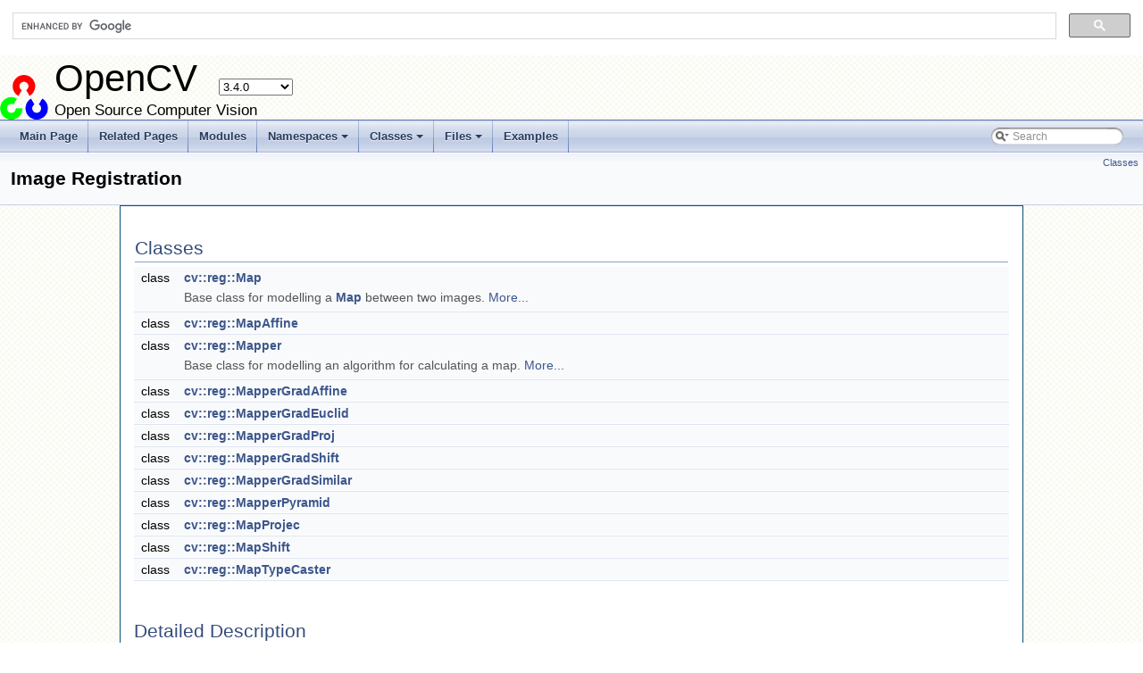

--- FILE ---
content_type: text/html
request_url: https://docs.opencv.org/3.4.0/db/d61/group__reg.html
body_size: 5450
content:
<!-- HTML header for doxygen 1.8.6-->
<!DOCTYPE html PUBLIC "-//W3C//DTD XHTML 1.0 Transitional//EN" "http://www.w3.org/TR/xhtml1/DTD/xhtml1-transitional.dtd">
<html xmlns="http://www.w3.org/1999/xhtml">
<head>
<meta http-equiv="Content-Type" content="text/xhtml;charset=UTF-8"/>
<meta http-equiv="X-UA-Compatible" content="IE=9"/>
<meta name="generator" content="Doxygen 1.8.12"/>
<title>OpenCV: Image Registration</title>
<link href="../../opencv.ico" rel="shortcut icon" type="image/x-icon" />
<link href="../../tabs.css" rel="stylesheet" type="text/css"/>
<script type="text/javascript" src="../../jquery.js"></script>
<script type="text/javascript" src="../../dynsections.js"></script>
<link href="../../search/search.css" rel="stylesheet" type="text/css"/>
<script type="text/javascript" src="../../search/searchdata.js"></script>
<script type="text/javascript" src="../../search/search.js"></script>
<script type="text/x-mathjax-config">
  MathJax.Hub.Config({
    extensions: ["tex2jax.js", "TeX/AMSmath.js", "TeX/AMSsymbols.js"],
    jax: ["input/TeX","output/HTML-CSS"],
});
//<![CDATA[
MathJax.Hub.Config(
{
  TeX: {
      Macros: {
          matTT: [ "\\[ \\left|\\begin{array}{ccc} #1 & #2 & #3\\\\ #4 & #5 & #6\\\\ #7 & #8 & #9 \\end{array}\\right| \\]", 9],
          fork: ["\\left\\{ \\begin{array}{l l} #1 & \\mbox{#2}\\\\ #3 & \\mbox{#4}\\\\ \\end{array} \\right.", 4],
          forkthree: ["\\left\\{ \\begin{array}{l l} #1 & \\mbox{#2}\\\\ #3 & \\mbox{#4}\\\\ #5 & \\mbox{#6}\\\\ \\end{array} \\right.", 6],
          forkfour: ["\\left\\{ \\begin{array}{l l} #1 & \\mbox{#2}\\\\ #3 & \\mbox{#4}\\\\ #5 & \\mbox{#6}\\\\ #7 & \\mbox{#8}\\\\ \\end{array} \\right.", 8],
          vecthree: ["\\begin{bmatrix} #1\\\\ #2\\\\ #3 \\end{bmatrix}", 3],
          vecthreethree: ["\\begin{bmatrix} #1 & #2 & #3\\\\ #4 & #5 & #6\\\\ #7 & #8 & #9 \\end{bmatrix}", 9],
          hdotsfor: ["\\dots", 1],
          mathbbm: ["\\mathbb{#1}", 1],
          bordermatrix: ["\\matrix{#1}", 1]
      }
  }
}
);
//]]>
</script><script type="text/javascript" src="https://cdnjs.cloudflare.com/ajax/libs/mathjax/2.7.0/MathJax.js"></script>
<link href="../../doxygen.css" rel="stylesheet" type="text/css" />
<link href="../../stylesheet.css" rel="stylesheet" type="text/css"/>
</head>
<body>
<div id="top"><!-- do not remove this div, it is closed by doxygen! -->
<div id="titlearea">
<script>
  (function() {
    var cx = '002541620211387084530:kaexgxg7oxu';
    var gcse = document.createElement('script');
    gcse.type = 'text/javascript';
    gcse.async = true;
    gcse.src = 'https://cse.google.com/cse.js?cx=' + cx;
    var s = document.getElementsByTagName('script')[0];
    s.parentNode.insertBefore(gcse, s);
  })();
</script>
<gcse:search></gcse:search>
<script type="text/javascript" src="/version.js"></script>

<table cellspacing="0" cellpadding="0">
 <tbody>
 <tr style="height: 56px;">
  <td id="projectlogo"><img alt="Logo" src="../../opencv-logo-small.png"/></td>
  <td style="padding-left: 0.5em;">
   <div id="projectname">OpenCV
   &#160;<span id="projectnumber">3.4.0</span>
   </div>
   <div id="projectbrief">Open Source Computer Vision</div>
  </td>
 </tr>
 </tbody>
</table>
</div>
<script type="text/javascript">
//<![CDATA[
function getLabelName(innerHTML) {
    var str = innerHTML.toLowerCase();
    // Replace all '+' with 'p'
    str = str.split('+').join('p');
    // Replace all ' ' with '_'
    str = str.split(' ').join('_');
    // Replace all '#' with 'sharp'
    str = str.split('#').join('sharp');
    // Replace other special characters with 'ascii' + code
    for (var i = 0; i < str.length; i++) {
        var charCode = str.charCodeAt(i);
        if (!(charCode == 95 || (charCode > 96 && charCode < 123) || (charCode > 47 && charCode < 58)))
            str = str.substr(0, i) + 'ascii' + charCode + str.substr(i + 1);
    }
    return str;
}
function addToggle() {
    var $getDiv = $('div.newInnerHTML').last();
    var buttonName = $getDiv.html();
    var label = getLabelName(buttonName.trim());
    $getDiv.attr("title", label);
    $getDiv.hide();
    $getDiv = $getDiv.next();
    $getDiv.attr("class", "toggleable_div label_" + label);
    $getDiv.hide();
}
//]]>
</script>
<!-- end header part -->
<!-- Generated by Doxygen 1.8.12 -->
<script type="text/javascript">
var searchBox = new SearchBox("searchBox", "../../search",false,'Search');
</script>
<script type="text/javascript" src="../../menudata.js"></script>
<script type="text/javascript" src="../../menu.js"></script>
<script type="text/javascript">
$(function() {
  initMenu('../../',true,false,'search.php','Search');
  $(document).ready(function() { init_search(); });
});
</script>
<div id="main-nav"></div>
</div><!-- top -->
<!-- window showing the filter options -->
<div id="MSearchSelectWindow"
     onmouseover="return searchBox.OnSearchSelectShow()"
     onmouseout="return searchBox.OnSearchSelectHide()"
     onkeydown="return searchBox.OnSearchSelectKey(event)">
</div>

<!-- iframe showing the search results (closed by default) -->
<div id="MSearchResultsWindow">
<iframe src="javascript:void(0)" frameborder="0" 
        name="MSearchResults" id="MSearchResults">
</iframe>
</div>

<div class="header">
  <div class="summary">
<a href="#nested-classes">Classes</a>  </div>
  <div class="headertitle">
<div class="title">Image Registration</div>  </div>
</div><!--header-->
<div class="contents">
<table class="memberdecls">
<tr class="heading"><td colspan="2"><h2 class="groupheader"><a name="nested-classes"></a>
Classes</h2></td></tr>
<tr class="memitem:"><td class="memItemLeft" align="right" valign="top">class &#160;</td><td class="memItemRight" valign="bottom"><a class="el" href="../../d3/d3c/classcv_1_1reg_1_1Map.html">cv::reg::Map</a></td></tr>
<tr class="memdesc:"><td class="mdescLeft">&#160;</td><td class="mdescRight">Base class for modelling a <a class="el" href="../../d3/d3c/classcv_1_1reg_1_1Map.html" title="Base class for modelling a Map between two images. ">Map</a> between two images.  <a href="../../d3/d3c/classcv_1_1reg_1_1Map.html#details">More...</a><br /></td></tr>
<tr class="separator:"><td class="memSeparator" colspan="2">&#160;</td></tr>
<tr class="memitem:"><td class="memItemLeft" align="right" valign="top">class &#160;</td><td class="memItemRight" valign="bottom"><a class="el" href="../../d9/de5/classcv_1_1reg_1_1MapAffine.html">cv::reg::MapAffine</a></td></tr>
<tr class="separator:"><td class="memSeparator" colspan="2">&#160;</td></tr>
<tr class="memitem:"><td class="memItemLeft" align="right" valign="top">class &#160;</td><td class="memItemRight" valign="bottom"><a class="el" href="../../d0/d6c/classcv_1_1reg_1_1Mapper.html">cv::reg::Mapper</a></td></tr>
<tr class="memdesc:"><td class="mdescLeft">&#160;</td><td class="mdescRight">Base class for modelling an algorithm for calculating a map.  <a href="../../d0/d6c/classcv_1_1reg_1_1Mapper.html#details">More...</a><br /></td></tr>
<tr class="separator:"><td class="memSeparator" colspan="2">&#160;</td></tr>
<tr class="memitem:"><td class="memItemLeft" align="right" valign="top">class &#160;</td><td class="memItemRight" valign="bottom"><a class="el" href="../../d0/d89/classcv_1_1reg_1_1MapperGradAffine.html">cv::reg::MapperGradAffine</a></td></tr>
<tr class="separator:"><td class="memSeparator" colspan="2">&#160;</td></tr>
<tr class="memitem:"><td class="memItemLeft" align="right" valign="top">class &#160;</td><td class="memItemRight" valign="bottom"><a class="el" href="../../d9/d51/classcv_1_1reg_1_1MapperGradEuclid.html">cv::reg::MapperGradEuclid</a></td></tr>
<tr class="separator:"><td class="memSeparator" colspan="2">&#160;</td></tr>
<tr class="memitem:"><td class="memItemLeft" align="right" valign="top">class &#160;</td><td class="memItemRight" valign="bottom"><a class="el" href="../../d7/db1/classcv_1_1reg_1_1MapperGradProj.html">cv::reg::MapperGradProj</a></td></tr>
<tr class="separator:"><td class="memSeparator" colspan="2">&#160;</td></tr>
<tr class="memitem:"><td class="memItemLeft" align="right" valign="top">class &#160;</td><td class="memItemRight" valign="bottom"><a class="el" href="../../df/d24/classcv_1_1reg_1_1MapperGradShift.html">cv::reg::MapperGradShift</a></td></tr>
<tr class="separator:"><td class="memSeparator" colspan="2">&#160;</td></tr>
<tr class="memitem:"><td class="memItemLeft" align="right" valign="top">class &#160;</td><td class="memItemRight" valign="bottom"><a class="el" href="../../de/d4c/classcv_1_1reg_1_1MapperGradSimilar.html">cv::reg::MapperGradSimilar</a></td></tr>
<tr class="separator:"><td class="memSeparator" colspan="2">&#160;</td></tr>
<tr class="memitem:"><td class="memItemLeft" align="right" valign="top">class &#160;</td><td class="memItemRight" valign="bottom"><a class="el" href="../../db/d6a/classcv_1_1reg_1_1MapperPyramid.html">cv::reg::MapperPyramid</a></td></tr>
<tr class="separator:"><td class="memSeparator" colspan="2">&#160;</td></tr>
<tr class="memitem:"><td class="memItemLeft" align="right" valign="top">class &#160;</td><td class="memItemRight" valign="bottom"><a class="el" href="../../d2/dcd/classcv_1_1reg_1_1MapProjec.html">cv::reg::MapProjec</a></td></tr>
<tr class="separator:"><td class="memSeparator" colspan="2">&#160;</td></tr>
<tr class="memitem:"><td class="memItemLeft" align="right" valign="top">class &#160;</td><td class="memItemRight" valign="bottom"><a class="el" href="../../d4/d53/classcv_1_1reg_1_1MapShift.html">cv::reg::MapShift</a></td></tr>
<tr class="separator:"><td class="memSeparator" colspan="2">&#160;</td></tr>
<tr class="memitem:"><td class="memItemLeft" align="right" valign="top">class &#160;</td><td class="memItemRight" valign="bottom"><a class="el" href="../../da/d1b/classcv_1_1reg_1_1MapTypeCaster.html">cv::reg::MapTypeCaster</a></td></tr>
<tr class="separator:"><td class="memSeparator" colspan="2">&#160;</td></tr>
</table>
<a name="details" id="details"></a><h2 class="groupheader">Detailed Description</h2>
<p>The Registration module implements parametric image registration. The implemented method is direct alignment, that is, it uses directly the pixel values for calculating the registration between a pair of images, as opposed to feature-based registration. The implementation follows essentially the corresponding part of <a class="el" href="../../d0/de3/citelist.html#CITEREF_Szeliski06">[169]</a> .</p>
<p>Feature based methods have some advantages over pixel based methods when we are trying to register pictures that have been shoot under different lighting conditions or exposition times, or when the images overlap only partially. On the other hand, the main advantage of pixel-based methods when compared to feature based methods is their better precision for some pictures (those shoot under similar lighting conditions and that have a significative overlap), due to the fact that we are using all the information available in the image, which allows us to achieve subpixel accuracy. This is particularly important for certain applications like multi-frame denoising or super-resolution.</p>
<p>In fact, pixel and feature registration methods can complement each other: an application could first obtain a coarse registration using features and then refine the registration using a pixel based method on the overlapping area of the images. The code developed allows this use case.</p>
<p>The module implements classes derived from the abstract classes <a class="el" href="../../d3/d3c/classcv_1_1reg_1_1Map.html" title="Base class for modelling a Map between two images. ">cv::reg::Map</a> or <a class="el" href="../../d0/d6c/classcv_1_1reg_1_1Mapper.html" title="Base class for modelling an algorithm for calculating a map. ">cv::reg::Mapper</a>. The former models a coordinate transformation between two reference frames, while the later encapsulates a way of invoking a method that calculates a <a class="el" href="../../d3/d3c/classcv_1_1reg_1_1Map.html" title="Base class for modelling a Map between two images. ">Map</a> between two images. Although the objective has been to implement pixel based methods, the module can be extended to support other methods that can calculate transformations between images (feature methods, optical flow, etc.).</p>
<p>Each class derived from <a class="el" href="../../d3/d3c/classcv_1_1reg_1_1Map.html" title="Base class for modelling a Map between two images. ">Map</a> implements a motion model, as follows:</p>
<ul>
<li><a class="el" href="../../d4/d53/classcv_1_1reg_1_1MapShift.html">MapShift</a>: Models a simple translation</li>
<li><a class="el" href="../../d9/de5/classcv_1_1reg_1_1MapAffine.html">MapAffine</a>: Models an affine transformation</li>
<li><a class="el" href="../../d2/dcd/classcv_1_1reg_1_1MapProjec.html">MapProjec</a>: Models a projective transformation</li>
</ul>
<p>MapProject can also be used to model affine motion or translations, but some operations on it are more costly, and that is the reason for defining the other two classes.</p>
<p>The classes derived from <a class="el" href="../../d0/d6c/classcv_1_1reg_1_1Mapper.html" title="Base class for modelling an algorithm for calculating a map. ">Mapper</a> are</p>
<ul>
<li><a class="el" href="../../df/d24/classcv_1_1reg_1_1MapperGradShift.html">MapperGradShift</a>: Gradient based alignment for calculating translations. It produces a <a class="el" href="../../d4/d53/classcv_1_1reg_1_1MapShift.html">MapShift</a> (two parameters that correspond to the shift vector).</li>
<li><a class="el" href="../../d9/d51/classcv_1_1reg_1_1MapperGradEuclid.html">MapperGradEuclid</a>: Gradient based alignment for euclidean motions, that is, rotations and translations. It calculates three parameters (angle and shift vector), although the result is stored in a <a class="el" href="../../d9/de5/classcv_1_1reg_1_1MapAffine.html">MapAffine</a> object for convenience.</li>
<li><a class="el" href="../../de/d4c/classcv_1_1reg_1_1MapperGradSimilar.html">MapperGradSimilar</a>: Gradient based alignment for calculating similarities, which adds scaling to the euclidean motion. It calculates four parameters (two for the anti-symmetric matrix and two for the shift vector), although the result is stored in a <a class="el" href="../../d9/de5/classcv_1_1reg_1_1MapAffine.html">MapAffine</a> object for better convenience.</li>
<li><a class="el" href="../../d0/d89/classcv_1_1reg_1_1MapperGradAffine.html">MapperGradAffine</a>: Gradient based alignment for an affine motion model. The number of parameters is six and the result is stored in a <a class="el" href="../../d9/de5/classcv_1_1reg_1_1MapAffine.html">MapAffine</a> object.</li>
<li><a class="el" href="../../d7/db1/classcv_1_1reg_1_1MapperGradProj.html">MapperGradProj</a>: Gradient based alignment for calculating projective transformations. The number of parameters is eight and the result is stored in a MapProject object.</li>
<li><a class="el" href="../../db/d6a/classcv_1_1reg_1_1MapperPyramid.html">MapperPyramid</a>: It implements hyerarchical motion estimation using a Gaussian pyramid. Its constructor accepts as argument any other object that implements the <a class="el" href="../../d0/d6c/classcv_1_1reg_1_1Mapper.html" title="Base class for modelling an algorithm for calculating a map. ">Mapper</a> interface, and it is that mapper the one called by <a class="el" href="../../db/d6a/classcv_1_1reg_1_1MapperPyramid.html">MapperPyramid</a> for each scale of the pyramid.</li>
</ul>
<p>If the motion between the images is not very small, the normal way of using these classes is to create a MapperGrad* object and use it as input to create a <a class="el" href="../../db/d6a/classcv_1_1reg_1_1MapperPyramid.html">MapperPyramid</a>, which in turn is called to perform the calculation. However, if the motion between the images is small enough, we can use directly the MapperGrad* classes. Another possibility is to use first a feature based method to perform a coarse registration and then do a refinement through <a class="el" href="../../db/d6a/classcv_1_1reg_1_1MapperPyramid.html">MapperPyramid</a> or directly a MapperGrad* object. The "calculate" method of the mappers accepts an initial estimation of the motion as input.</p>
<p>When deciding which MapperGrad to use we must take into account that mappers with more parameters can handle more complex motions, but involve more calculations and are therefore slower. Also, if we are confident on the motion model that is followed by the sequence, increasing the number of parameters beyond what we need will decrease the accuracy: it is better to use the least number of degrees of freedom that we can.</p>
<p>In the module tests there are examples that show how to register a pair of images using any of the implemented mappers. </p>
</div><!-- contents -->
<!-- HTML footer for doxygen 1.8.6-->
<!-- start footer part -->
<hr class="footer"/><address class="footer"><small>
Generated on Fri Dec 22 2017 22:15:38 for OpenCV by &#160;<a href="http://www.doxygen.org/index.html">
<img class="footer" src="../../doxygen.png" alt="doxygen"/>
</a> 1.8.12
</small></address>
<script type="text/javascript">
//<![CDATA[
function addButton(label, buttonName) {
    var b = document.createElement("BUTTON");
    b.innerHTML = buttonName;
    b.setAttribute('class', 'toggleable_button label_' + label);
    b.onclick = function() {
        $('.toggleable_button').css({
            border: '2px outset',
            'border-radius': '4px'
        });
        $('.toggleable_button.label_' + label).css({
            border: '2px inset',
            'border-radius': '4px'
        });
        $('.toggleable_div').css('display', 'none');
        $('.toggleable_div.label_' + label).css('display', 'block');
    };
    b.style.border = '2px outset';
    b.style.borderRadius = '4px';
    b.style.margin = '2px';
    return b;
}
function buttonsToAdd($elements, $heading, $type) {
    if ($elements.length === 0) {
        $elements = $("" + $type + ":contains(" + $heading.html() + ")").parent().prev("div.newInnerHTML");
    }
    var arr = jQuery.makeArray($elements);
    var seen = {};
    arr.forEach(function(e) {
        var txt = e.innerHTML;
        if (!seen[txt]) {
            $button = addButton(e.title, txt);
            if (Object.keys(seen).length == 0) {
                var linebreak1 = document.createElement("br");
                var linebreak2 = document.createElement("br");
                ($heading).append(linebreak1);
                ($heading).append(linebreak2);
            }
            ($heading).append($button);
            seen[txt] = true;
        }
    });
    return;
}
$("h2").each(function() {
    $heading = $(this);
    $smallerHeadings = $(this).nextUntil("h2").filter("h3").add($(this).nextUntil("h2").find("h3"));
    if ($smallerHeadings.length) {
        $smallerHeadings.each(function() {
            var $elements = $(this).nextUntil("h2,h3").filter("div.newInnerHTML");
            buttonsToAdd($elements, $(this), "h3");
        });
    } else {
        var $elements = $(this).nextUntil("h2").filter("div.newInnerHTML");
        buttonsToAdd($elements, $heading, "h2");
    }
});
$(".toggleable_button").first().click();
var $clickDefault = $('.toggleable_button.label_python').first();
if ($clickDefault.length) {
    $clickDefault.click();
}
$clickDefault = $('.toggleable_button.label_cpp').first();
if ($clickDefault.length) {
    $clickDefault.click();
}
//]]>
</script>
<script defer src="https://static.cloudflareinsights.com/beacon.min.js/vcd15cbe7772f49c399c6a5babf22c1241717689176015" integrity="sha512-ZpsOmlRQV6y907TI0dKBHq9Md29nnaEIPlkf84rnaERnq6zvWvPUqr2ft8M1aS28oN72PdrCzSjY4U6VaAw1EQ==" data-cf-beacon='{"version":"2024.11.0","token":"55698296dd8c4381b9a17117972ffe0c","server_timing":{"name":{"cfCacheStatus":true,"cfEdge":true,"cfExtPri":true,"cfL4":true,"cfOrigin":true,"cfSpeedBrain":true},"location_startswith":null}}' crossorigin="anonymous"></script>
<script>(function(){function c(){var b=a.contentDocument||a.contentWindow.document;if(b){var d=b.createElement('script');d.innerHTML="window.__CF$cv$params={r:'9c5eb65ce9637f3b',t:'MTc2OTc1MjQ0Mg=='};var a=document.createElement('script');a.src='/cdn-cgi/challenge-platform/scripts/jsd/main.js';document.getElementsByTagName('head')[0].appendChild(a);";b.getElementsByTagName('head')[0].appendChild(d)}}if(document.body){var a=document.createElement('iframe');a.height=1;a.width=1;a.style.position='absolute';a.style.top=0;a.style.left=0;a.style.border='none';a.style.visibility='hidden';document.body.appendChild(a);if('loading'!==document.readyState)c();else if(window.addEventListener)document.addEventListener('DOMContentLoaded',c);else{var e=document.onreadystatechange||function(){};document.onreadystatechange=function(b){e(b);'loading'!==document.readyState&&(document.onreadystatechange=e,c())}}}})();</script></body>
</html>


--- FILE ---
content_type: application/javascript
request_url: https://docs.opencv.org/3.4.0/search/searchdata.js
body_size: -81
content:
var indexSectionsWithContent =
{
  0: "23_abcdefghijklmnopqrstuvwxyz~",
  1: "_abcdefghijklmnopqrstuvwxyz",
  2: "cmn",
  3: "abcdefghijklmnoprstuvwxz",
  4: "_abcdefghijklmnopqrstuvwxyz~",
  5: "_abcdefghijklmnopqrstuvwxyz",
  6: "abcdefghiklmnoprstuvwy",
  7: "abcdefghiklmnopqrstuvw",
  8: "_abcdefghijklmnopqrstuvwxyz",
  9: "cdgipruv",
  10: "bdeiopsvw",
  11: "_cfhlmorstuv",
  12: "23abcdefghilmnopqrstuvwx",
  13: "2abcdefghiklmoprstuvwy"
};

var indexSectionNames =
{
  0: "all",
  1: "classes",
  2: "namespaces",
  3: "files",
  4: "functions",
  5: "variables",
  6: "typedefs",
  7: "enums",
  8: "enumvalues",
  9: "properties",
  10: "related",
  11: "defines",
  12: "groups",
  13: "pages"
};

var indexSectionLabels =
{
  0: "All",
  1: "Classes",
  2: "Namespaces",
  3: "Files",
  4: "Functions",
  5: "Variables",
  6: "Typedefs",
  7: "Enumerations",
  8: "Enumerator",
  9: "Properties",
  10: "Friends",
  11: "Macros",
  12: "Modules",
  13: "Pages"
};



--- FILE ---
content_type: application/javascript
request_url: https://docs.opencv.org/3.4.0/menudata.js
body_size: 134
content:
var menudata={children:[
{text:'Main Page',url:'index.html'},
{text:'Related Pages',url:'pages.html'},
{text:'Modules',url:'modules.html'},
{text:'Namespaces',url:'namespaces.html',children:[
{text:'Namespace List',url:'namespaces.html'}]},
{text:'Classes',url:'annotated.html',children:[
{text:'Class List',url:'annotated.html'},
{text:'Class Index',url:'classes.html'}]},
{text:'Files',url:'files.html',children:[
{text:'Files index',url:'files.html'},
{text:'Global objects',url:'globals.html',children:[
{text:'All',url:'globals.html',children:[
{text:'_',url:'globals.html#index__'},
{text:'a',url:'globals_a.html#index_a'},
{text:'c',url:'globals_c.html#index_c'},
{text:'f',url:'globals_f.html#index_f'},
{text:'g',url:'globals_g.html#index_g'},
{text:'h',url:'globals_h.html#index_h'},
{text:'i',url:'globals_i.html#index_i'},
{text:'k',url:'globals_k.html#index_k'},
{text:'l',url:'globals_l.html#index_l'},
{text:'m',url:'globals_m.html#index_m'},
{text:'n',url:'globals_n.html#index_n'},
{text:'o',url:'globals_o.html#index_o'},
{text:'p',url:'globals_p.html#index_p'},
{text:'r',url:'globals_r.html#index_r'},
{text:'s',url:'globals_s.html#index_s'},
{text:'t',url:'globals_t.html#index_t'},
{text:'u',url:'globals_u.html#index_u'},
{text:'v',url:'globals_v.html#index_v'}]},
{text:'Functions',url:'globals_func.html',children:[
{text:'_',url:'globals_func.html#index__'},
{text:'a',url:'globals_func_a.html#index_a'},
{text:'c',url:'globals_func_c.html#index_c'},
{text:'g',url:'globals_func_g.html#index_g'},
{text:'h',url:'globals_func_h.html#index_h'},
{text:'m',url:'globals_func_m.html#index_m'},
{text:'n',url:'globals_func_n.html#index_n'},
{text:'p',url:'globals_func_p.html#index_p'},
{text:'t',url:'globals_func_t.html#index_t'},
{text:'u',url:'globals_func_u.html#index_u'}]},
{text:'Variables',url:'globals_vars.html'},
{text:'Typedefs',url:'globals_type.html',children:[
{text:'c',url:'globals_type.html#index_c'},
{text:'i',url:'globals_type.html#index_i'},
{text:'n',url:'globals_type.html#index_n'},
{text:'s',url:'globals_type.html#index_s'},
{text:'u',url:'globals_type.html#index_u'},
{text:'v',url:'globals_type.html#index_v'}]},
{text:'Enumerations',url:'globals_enum.html'},
{text:'Enumerator',url:'globals_eval.html',children:[
{text:'c',url:'globals_eval.html#index_c'},
{text:'n',url:'globals_eval_n.html#index_n'}]},
{text:'Macros',url:'globals_defs.html',children:[
{text:'_',url:'globals_defs.html#index__'},
{text:'c',url:'globals_defs_c.html#index_c'},
{text:'f',url:'globals_defs_f.html#index_f'},
{text:'h',url:'globals_defs_h.html#index_h'},
{text:'i',url:'globals_defs_i.html#index_i'},
{text:'l',url:'globals_defs_l.html#index_l'},
{text:'m',url:'globals_defs_m.html#index_m'},
{text:'n',url:'globals_defs_n.html#index_n'},
{text:'o',url:'globals_defs_o.html#index_o'},
{text:'r',url:'globals_defs_r.html#index_r'},
{text:'s',url:'globals_defs_s.html#index_s'},
{text:'t',url:'globals_defs_t.html#index_t'},
{text:'u',url:'globals_defs_u.html#index_u'},
{text:'v',url:'globals_defs_v.html#index_v'}]}]}]},
{text:'Examples',url:'examples.html'}]}
